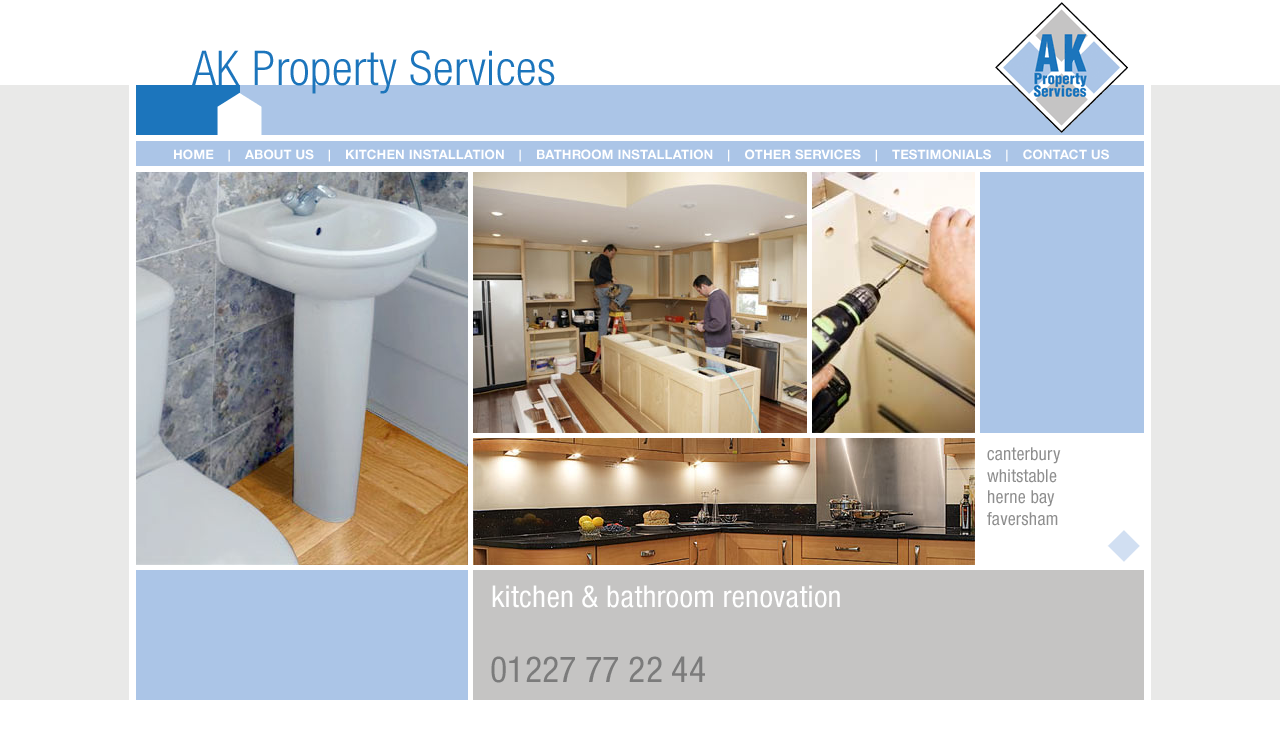

--- FILE ---
content_type: text/html
request_url: http://akpropertyservices.com/
body_size: 3112
content:
<!DOCTYPE html PUBLIC "-//W3C//DTD XHTML 1.0 Transitional//EN" "http://www.w3.org/TR/xhtml1/DTD/xhtml1-transitional.dtd">
<html xmlns="http://www.w3.org/1999/xhtml">
<head>
<title>AK of East Kent, Kitchen, Bathroom and Bedroom Installer, Home Improvement and Property Maintenance Service</title>
<meta name="Description" content="A K home renovations of Kent. New fitted kitchen, bathroom and bedroom installers plus home improvement services based in Whitstable, Faversham, Herne Bay and Canterbury Kent. Household repairs, building work, kitchen and bathroom installer, painting and decorating plus garden renovations." />
<meta name="Keywords" content="kent, handyman, home imrovements, kitchen fitter, new bathroom, decorating, kitchen installer, window, renovation, gardener, bathroom, herne bay, whitstable, canterbury, building maintenance, builder, loft conversions, gardening" />
<meta name="Rating" content="General" />
<meta name="Robots" content="All" />
<meta http-equiv="Content-Type" content="text/html; charset=ISO-8859-1" />
<link href="style.css" rel="stylesheet" type="text/css" />
<script type="text/javascript">
<!--
function MM_preloadImages() { //v3.0
  var d=document; if(d.images){ if(!d.MM_p) d.MM_p=new Array();
    var i,j=d.MM_p.length,a=MM_preloadImages.arguments; for(i=0; i<a.length; i++)
    if (a[i].indexOf("#")!=0){ d.MM_p[j]=new Image; d.MM_p[j++].src=a[i];}}
}
function MM_swapImgRestore() { //v3.0
  var i,x,a=document.MM_sr; for(i=0;a&&i<a.length&&(x=a[i])&&x.oSrc;i++) x.src=x.oSrc;
}
function MM_findObj(n, d) { //v4.01
  var p,i,x;  if(!d) d=document; if((p=n.indexOf("?"))>0&&parent.frames.length) {
    d=parent.frames[n.substring(p+1)].document; n=n.substring(0,p);}
  if(!(x=d[n])&&d.all) x=d.all[n]; for (i=0;!x&&i<d.forms.length;i++) x=d.forms[i][n];
  for(i=0;!x&&d.layers&&i<d.layers.length;i++) x=MM_findObj(n,d.layers[i].document);
  if(!x && d.getElementById) x=d.getElementById(n); return x;
}

function MM_swapImage() { //v3.0
  var i,j=0,x,a=MM_swapImage.arguments; document.MM_sr=new Array; for(i=0;i<(a.length-2);i+=3)
   if ((x=MM_findObj(a[i]))!=null){document.MM_sr[j++]=x; if(!x.oSrc) x.oSrc=x.src; x.src=a[i+2];}
}
//-->
</script>
</head>
<body onload="MM_preloadImages('images/nav_home_on.gif','images/nav_about_on.gif','images/nav_kitchens_on.gif','images/nav_bathrooms_on.gif','images/nav_other_on.gif','images/nav_testimonials_on.gif','images/nav_contact_on.gif')">
<table width="100%" border="0" cellspacing="0" cellpadding="0">
  <tr>
    <td><table width="1024" height="730" border="0" align="center" cellpadding="0" cellspacing="0">
        <tr>
          <td rowspan="10"><img src="images/splash_left_bg.gif" width="1" height="730" alt="Handyman Service in Kent" /></td>
          <td rowspan="10"><img src="images/splash_02.gif" width="7" height="730" alt="Whitastable property services" /></td>
          <td colspan="7"><img src="images/splash_top.gif" width="1008" height="135" alt="AK Property Services of Kent" /></td>
          <td rowspan="10"><img src="images/splash_04.gif" width="7" height="730" alt="AK of Whitstable" /></td>
          <td rowspan="10"><img src="images/splash_05.gif" width="1" height="730" alt="East Kent Home Improvement Services" /></td>
        </tr>
        <tr>
          <td colspan="7"><img src="images/splash_06.gif" width="1008" height="6" alt="East Kent" /></td>
        </tr>
        <tr>
          <td colspan="7"><table width="1008" height="25" border="0" cellpadding="0" cellspacing="0">
              <tr>
                <td><a href="index.html" onmouseout="MM_swapImgRestore()" onmouseover="MM_swapImage('Image37','','images/nav_home_on.gif',1)"><img src="images/nav_home.gif" alt="Home" name="Image37" width="94" height="25" border="0" id="Image37" /></a></td>
                <td><a href="about.html" onmouseout="MM_swapImgRestore()" onmouseover="MM_swapImage('Image38','','images/nav_about_on.gif',1)"><img src="images/nav_about.gif" alt="About Us" name="Image38" width="100" height="25" border="0" id="Image38" /></a></td>
                <td><a href="kitchens.html" onmouseout="MM_swapImgRestore()" onmouseover="MM_swapImage('Image39','','images/nav_kitchens_on.gif',1)"><img src="images/nav_kitchens.gif" alt="Kitchen Installation" name="Image39" width="191" height="25" border="0" id="Image39" /></a></td>
                <td><a href="bathrooms.html" onmouseout="MM_swapImgRestore()" onmouseover="MM_swapImage('Image40','','images/nav_bathrooms_on.gif',1)"><img src="images/nav_bathrooms.gif" alt="Bathroom installer" name="Image40" width="207" height="25" border="0" id="Image40" /></a></td>
                <td><a href="other.html" onmouseout="MM_swapImgRestore()" onmouseover="MM_swapImage('Image41','','images/nav_other_on.gif',1)"><img src="images/nav_other.gif" alt="Other home improvement services" name="Image41" width="149" height="25" border="0" id="Image41" /></a></td>
                <td><a href="testimonials.html" onmouseout="MM_swapImgRestore()" onmouseover="MM_swapImage('Image42','','images/nav_testimonials_on.gif',1)"><img src="images/nav_testimonials.gif" alt="Testimonials" name="Image42" width="129" height="25" border="0" id="Image42" /></a></td>
                <td><a href="contact.html" onmouseout="MM_swapImgRestore()" onmouseover="MM_swapImage('Image43','','images/nav_contact_on.gif',1)"><img src="images/nav_contact.gif" alt="Contact" name="Image43" width="138" height="25" border="0" id="Image43" /></a></td>
              </tr>
            </table></td>
        </tr>
        <tr>
          <td colspan="7"><img src="images/splash_08.gif" width="1008" height="6" alt="Building maintenance" /></td>
        </tr>
        <tr>
          <td rowspan="3"><img src="images/splash_bathroom.jpg" width="332" height="393" alt="Bathroom Installer" /></td>
          <td rowspan="3"><img src="images/splash_10.gif" width="5" height="393" alt="Sinks and taps renewed" /></td>
          <td><img src="images/splash_kitchen_main.jpg" width="334" height="261" alt="Kitchen installers at work" /></td>
          <td><img src="images/splash_12.gif" width="5" height="261" alt="" /></td>
          <td><img src="images/splash_13.jpg" width="163" height="261" alt="Kitchen cupboards" /></td>
          <td rowspan="3"><img src="images/splash_14.gif" width="5" height="393" alt="Installation service" /></td>
          <td><img src="images/splash_15.gif" width="164" height="261" alt="Household repairs and property maintenance" /></td>
        </tr>
        <tr>
          <td><img src="images/splash_16.gif" width="334" height="5" alt="Cabinets fitted" /></td>
          <td><img src="images/splash_17.gif" width="5" height="5" alt="Home improvements" /></td>
          <td><img src="images/splash_18.gif" width="163" height="5" alt="Kitchen upgrades in Kent" /></td>
          <td><img src="images/splash_19.gif" width="164" height="5" alt="Herne Bay" /></td>
        </tr>
        <tr>
          <td colspan="3"><img src="images/splash_kitchen_lighting.jpg" width="502" height="127" alt="Kitchen lighting" /></td>
          <td><img src="images/splash_kent_towns.gif" width="164" height="127" alt="Canterbury, Whitstable, Herne Bay and Faversham" /></td>
        </tr>
        <tr>
          <td colspan="7"><img src="images/splash_22.gif" width="1008" height="5" alt="Home improvement services Kent" /></td>
        </tr>
        <tr>
          <td><img src="images/splash_23.gif" width="332" height="130" alt="Bathroom shower fitter" /></td>
          <td><img src="images/splash_24.gif" width="5" height="130" alt="Fitted bathrooms" /></td>
          <td colspan="3"><img src="images/splash_25.gif" width="502" height="130" alt="Kitchen and bathroom renovation service in Kent" /></td>
          <td><img src="images/splash_26.gif" width="5" height="130" alt="Whitstable" /></td>
          <td><img src="images/splash_27.gif" width="164" height="130" alt="Canterbury, Kent" /></td>
        </tr>
        <tr>
          <td colspan="7"><img src="images/splash_30.gif" width="1008" height="30" alt="Fitted kitchen installed" /></td>
        </tr>
      </table>
      <table width="900" border="0" align="center" cellpadding="1" cellspacing="1">
        <tr>
          <td><div align="center"><img src="images/logo_guild_craftsmen.gif" alt="Guild of Master Craftsmen" width="100" height="100" hspace="20" /><img src="images/logo_trustmark.gif" alt="Trustmark" width="196" height="100" hspace="20" /><img src="images/logo_iop.gif" alt="Institute of Plumbing" width="100" height="100" hspace="20" /></div></td>
        </tr>
        <tr>
          <td><h1 align="center">We... Install Fitted Kitchens and Bathrooms ~ Fit Double Glazing Windows &amp; Doors<br />
              Carry Out Building Work &amp; Property Maintenance ~ Build Extensions ~ Do Loft Conversions<br />
              Offer Gardening Services</h1>
            <p align="center">AK Property Services of East Kent, we serve Canterbury, Whitstable, Herne Bay, Faversham and surrounding districts.<br />
              We 
              are dedicated, experienced and qualified craftsmen. The company has sustained consistent repeat business, which has contributed to our success.<br />
              We have enrolled in the government Trust Mark scheme for builders and craftsmen, this is supported by the building industry and consumer groups. Trust Mark companies must prove high standards in building workmanship, installation and craft skills.</p>
            <p align="center"><a href="about.html" class="nav">About Us</a> | <a href="kitchens.html" class="nav">Kitchen Installation</a> | <a href="bathrooms.html" class="nav">Bathroom Installation</a> | <a href="other.html" class="nav">Other Services</a> | <a href="testimonials.html" class="nav">Testimonials</a> | <a href="contact.html" class="nav">Contact Us</a></p>
            <p align="center" class="smallnav"><a href="http://www.artwyse.com" class="smallnav">Kent website designers: Artwyse</a></p></td>
        </tr>
      </table></td>
  </tr>
</table>
</body>
</html>


--- FILE ---
content_type: text/css
request_url: http://akpropertyservices.com/style.css
body_size: 1387
content:
body {
	font-family: Arial, Helvetica, sans-serif;
	font-size: 12px;
	color: #333333;
	background-image:url(images/splash_left_bg.gif);
	background-position:right top;
	background-repeat:repeat-x;
	background-color: #FFFFFF;
	margin-top: 0px;
}

td {
	font-family: Arial, Helvetica, sans-serif;
	font-size: 12px;
	color: #333333;
}
td.left {
	background-image:url(images/temp_bg_repeat.gif);
	background-position:left top;
	background-repeat:repeat-y;
}
td.right {
	background-image:url(images/temp_bg_repeat.gif);
	background-position:right top;
	background-repeat:repeat-y;
}
.nav{
	font-size: 12px;
	color: #555555;
	text-decoration: none;
	font-family: Arial, Helvetica, sans-serif;
	line-height: 17px;
}
a.nav {
	font-size: 12px;
	color: #3399FF;
	text-decoration: none;
}
a.nav:hover {
	text-decoration: underline;
	color: #999966;
}
.smallnav{
	font-size: 10px;
	color: #333333;
	text-decoration: none;
	font-family: Verdana, Arial, Helvetica, sans-serif;
}
a.smallnav {
	font-size: 10px;
	color: #999966;
	text-decoration: none;
}
a.smallnav:hover {
	text-decoration: underline;
}
h1 {
	font-family: Arial, Helvetica, sans-serif;
	font-size: 14px;
	color: #6C8DC7;
}
h2 {
	font-family: Arial, Helvetica, sans-serif;
	font-size: 12px;
	font-weight: bold;
	color: #000000;
}
h3 {
	font-family: Arial, Helvetica, sans-serif;
	font-size: 16px;
	font-weight: bold;
	color: #759EE1;
}
